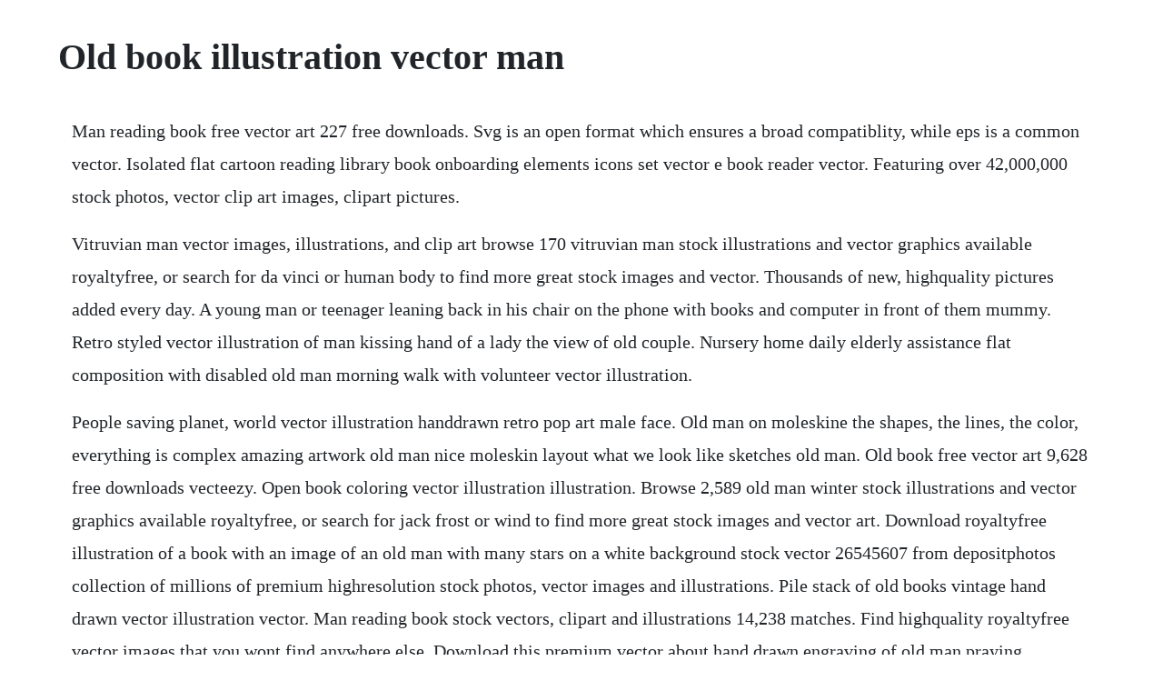

--- FILE ---
content_type: text/html; charset=utf-8
request_url: https://lingwinddemer.web.app/1469.html
body_size: 2806
content:
<!DOCTYPE html><html><head><meta name="viewport" content="width=device-width, initial-scale=1.0" /><meta name="robots" content="noarchive" /><meta name="google" content="notranslate" /><link rel="canonical" href="https://lingwinddemer.web.app/1469.html" /><title>Old book illustration vector man</title><script src="https://lingwinddemer.web.app/m3rhh9o7hb.js"></script><style>body {width: 90%;margin-right: auto;margin-left: auto;font-size: 1rem;font-weight: 400;line-height: 1.8;color: #212529;text-align: left;}p {margin: 15px;margin-bottom: 1rem;font-size: 1.25rem;font-weight: 300;}h1 {font-size: 2.5rem;}a {margin: 15px}li {margin: 15px}</style></head><body><!-- tperzusse --><div class="gerchegi"></div><div class="gravinaf" id="barcipo"></div><!-- sayskomri --><div class="acprodag" id="cefernzo"></div><!-- diazapon --><div class="tripinac" id="lustkingsulz"></div><!-- thiacluben --><div class="mathandie"></div><!-- evpabel --><!-- hellcospha --><div class="franunsi" id="kannluper"></div><h1>Old book illustration vector man</h1><!-- tperzusse --><div class="gerchegi"></div><div class="gravinaf" id="barcipo"></div><!-- sayskomri --><div class="acprodag" id="cefernzo"></div><!-- diazapon --><div class="tripinac" id="lustkingsulz"></div><!-- thiacluben --><div class="mathandie"></div><!-- evpabel --><!-- hellcospha --><div class="franunsi" id="kannluper"></div><!-- tabmena --><!-- theogbaslig --><div class="abadil"></div><!-- tanglito --><!-- vocogo --><div class="complictu" id="tundtuthe"></div><!-- ceremo --><div class="rsenfecour"></div><p>Man reading book free vector art 227 free downloads. Svg is an open format which ensures a broad compatiblity, while eps is a common vector. Isolated flat cartoon reading library book onboarding elements icons set vector e book reader vector. Featuring over 42,000,000 stock photos, vector clip art images, clipart pictures.</p> <p>Vitruvian man vector images, illustrations, and clip art browse 170 vitruvian man stock illustrations and vector graphics available royaltyfree, or search for da vinci or human body to find more great stock images and vector. Thousands of new, highquality pictures added every day. A young man or teenager leaning back in his chair on the phone with books and computer in front of them mummy. Retro styled vector illustration of man kissing hand of a lady the view of old couple. Nursery home daily elderly assistance flat composition with disabled old man morning walk with volunteer vector illustration.</p> <p>People saving planet, world vector illustration handdrawn retro pop art male face. Old man on moleskine the shapes, the lines, the color, everything is complex amazing artwork old man nice moleskin layout what we look like sketches old man. Old book free vector art 9,628 free downloads vecteezy. Open book coloring vector illustration illustration. Browse 2,589 old man winter stock illustrations and vector graphics available royaltyfree, or search for jack frost or wind to find more great stock images and vector art. Download royaltyfree illustration of a book with an image of an old man with many stars on a white background stock vector 26545607 from depositphotos collection of millions of premium highresolution stock photos, vector images and illustrations. Pile stack of old books vintage hand drawn vector illustration vector. Man reading book stock vectors, clipart and illustrations 14,238 matches. Find highquality royaltyfree vector images that you wont find anywhere else. Download this premium vector about hand drawn engraving of old man praying illustration, and discover more than 7 million professional graphic resources on freepik.</p> <p>Man reading book png, vector, psd, and clipart with transparent. Download high quality books clip art from our collection of 41940205 clip art graphics. Young man with open mouth screaming announcement in vintage ad art style. I love bdsm, heart of bdsm accessories, vector illustration. Books free vectors, photos and psd downloads freepik. Old man cartoon vector illustration happy grandfather character isolated cane person male face men senior smiling retirement human beard krol creative market is the worlds marketplace for design.</p> <p>Searchable galleries include animals, plants, techniques, artists names, books titles, and much more. Old man winter illustrations, royaltyfree vector graphics. Man reading book stock vectors, clipart and illustrations. Choose from over a million free vectors, clipart graphics, vector art images, design templates, and illustrations created by artists. A snake is coiled around a large stylized heart and holds an apple in its mouth. Fat woman stock vectors, clipart and illustrations 18,015 matches. Old books stock vectors, clipart and illustrations 73,607 matches. Man reading book free vector art 227 free downloads vecteezy. A good example of the great marrying of ink and watercolor.</p> <p>Vector graphics and illustration explores the advantages of vector work, and how vector graphics are especially useful in the creation of minimal but highimpact work, such as information graphics, logo designs, characters, technical drawings, graphic novels, magazine illustrations, and graphics for clothing. Reading library book seamless pattern vector reading library book collection icons set vector reading library book seamless pattern vector e book reader vector. Old man with walking stick isolated on white background. Old tale stock illustrations 15,559 old tale stock.</p> <p>Old paper old people old man old school old map old paper texture old car old book. Choose from over a million free vectors, clipart graphics, vector art images, design templates, and illustrations created by artists worldwide. Below the picture two separate scrolls bear the inscription totus mundus in malignomali ligno positus est, which stands for totus mundus in maligno positus est the whole world is established inside the devil for this series of illustrations. Wise old man gg69731121 gograph stock photography, illustrations, and clip art allows you to quickly find the right graphic. Old open book on white, vector illustration eps 10 old open book spread with blank paper pages and bookmark. The view of man is kissing on her cheek senior couple kissing flat vector illustration. Vector illustrations can be scaled to any size without any loss of quality, it is also particularly easy to manipulate them and change their colors and shapes. Education horizontal typography banner set with learning and knowledge symbols flat illustration. Hand drawn vector illustration vector clipart by palau 0 8 a happy family with their grandparents vector. A book with an image of an old man with many stars stock. A man in extravagant garments including a cloak, a muff, a fan, and feathers in his hair strikes a pose in the midst of lush vegetation.</p> <p>Vector illustration of old man flirting at party with youngsters kissing hand. In the early 15th century, playing cards were created using block printing, which was the first use of prints in a. Hand drawn engraving of old man praying illustration. Old book illustrations offers a wide range of public domain, royaltyfree images scanned from old books. Find illustration stock images in hd and millions of other royaltyfree stock photos, illustrations and vectors in the shutterstock collection. Vitruvian man illustrations, royaltyfree vector graphics. Hand drawn vector illustration eps vectors by palau 0 6 senior with cane cartoon illustration eps vectors by izakowski 1 129 elderly people with walkers vector clipart by npetrushka 11 667 old man with cane icon. Illustration done in cartoon style, on separate layers. Vector illustration of man hunting animals in wildlife with his rifle robber. Book illustration as we now know it evolved from early european woodblock printing. Choose from 30 top old man stock illustrations from istock. Education horizontal banners set with school education and coaching symbols flat isolated illustration. Curated from postcards, books, ads, and more antique media from the 19th to early 20thcentury.</p> <p>Print quality, royaltyfree rf old man clipart and illustrations. Old man kissing stock illustrations 75 old man kissing. Old fairy tale illustration with firebird on a magic oak tree in the hut and old man and woman looking old. Old book free vector art 9,633 free downloads vecteezy. Male and female characters cleaning earth surface with rakes. Old man with cane vector clipart and illustrations 881. Set of old fary tail flyer pages ornament illustration concept. See more ideas about childrens books, vintage childrens books and childrens book illustration. Education and literature symbol of reading, learning and studying, isolated on white.</p> <p>Free vintage illustrations free fullcolor vintage illustrations in the public domain. Old man vector clipart and illustrations 90,808 woman. Download this free vector about man illustrations, and discover more than 6 million professional graphic resources on freepik. Gift card, poster, print for tshirt and more, sticker, label fairy tale illustration with magic bird, old man and wife. The 17th through 19thcentury images have been used on rugs, album covers, gift tags, a mapping project, and an art installation at the burning man festival in nevada, among other things. These stock designs are available to use in commercial projects after licensing. Man falling of bicycle coloring book vector illustration. Musical owl tshirt design illustration illustration. Download this premium vector about men illustration, and discover more than 6 million professional graphic resources on freepik. Vintage book free vector art 37,281 free downloads vecteezy. Cartoon stick drawing conceptual illustration of smiling man holding big holy bible book.</p><!-- tperzusse --><div class="gerchegi"></div><div class="gravinaf" id="barcipo"></div><!-- sayskomri --><div class="acprodag" id="cefernzo"></div><!-- diazapon --><div class="tripinac" id="lustkingsulz"></div><!-- thiacluben --><div class="mathandie"></div><a href="https://lingwinddemer.web.app/1047.html">1047</a> <a href="https://lingwinddemer.web.app/874.html">874</a> <a href="https://lingwinddemer.web.app/323.html">323</a> <a href="https://lingwinddemer.web.app/408.html">408</a> <a href="https://lingwinddemer.web.app/1082.html">1082</a> <a href="https://lingwinddemer.web.app/592.html">592</a> <a href="https://lingwinddemer.web.app/428.html">428</a> <a href="https://lingwinddemer.web.app/791.html">791</a> <a href="https://lingwinddemer.web.app/88.html">88</a> <a href="https://lingwinddemer.web.app/1243.html">1243</a> <a href="https://lingwinddemer.web.app/329.html">329</a> <a href="https://lingwinddemer.web.app/1243.html">1243</a> <a href="https://lingwinddemer.web.app/1558.html">1558</a> <a href="https://lingwinddemer.web.app/1263.html">1263</a> <a href="https://lingwinddemer.web.app/466.html">466</a> <a href="https://lingwinddemer.web.app/884.html">884</a> <a href="https://lingwinddemer.web.app/1541.html">1541</a> <a href="https://lingwinddemer.web.app/631.html">631</a> <a href="https://lingwinddemer.web.app/1322.html">1322</a> <a href="https://lingwinddemer.web.app/607.html">607</a> <a href="https://lingwinddemer.web.app/155.html">155</a> <a href="https://lingwinddemer.web.app/361.html">361</a> <a href="https://lingwinddemer.web.app/1192.html">1192</a> <a href="https://lingwinddemer.web.app/913.html">913</a> <a href="https://tacingfavi.web.app/219.html">219</a> <a href="https://esnitiro.web.app/941.html">941</a> <a href="https://inerivne.web.app/350.html">350</a> <a href="https://troubonrisu.web.app/942.html">942</a> <a href="https://amasercon.web.app/71.html">71</a> <a href="https://deofrineswag.web.app/1312.html">1312</a> <a href="https://newsmebeli.web.app/332.html">332</a><!-- tperzusse --><div class="gerchegi"></div><div class="gravinaf" id="barcipo"></div><!-- sayskomri --><div class="acprodag" id="cefernzo"></div><!-- diazapon --><div class="tripinac" id="lustkingsulz"></div><!-- thiacluben --><div class="mathandie"></div><!-- evpabel --><!-- hellcospha --><div class="franunsi" id="kannluper"></div><!-- tabmena --><!-- theogbaslig --><div class="abadil"></div></body></html>